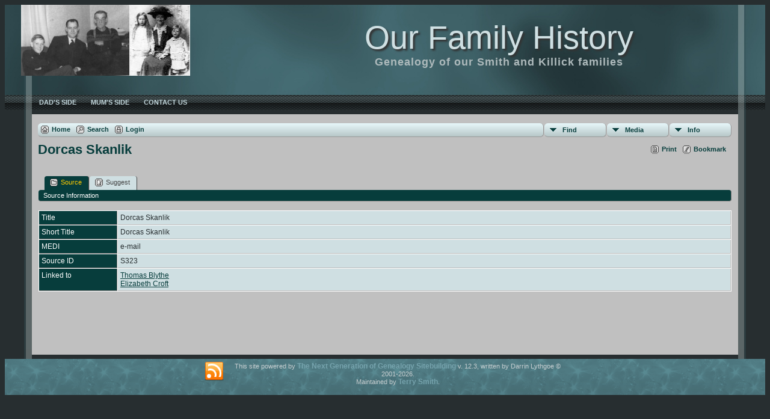

--- FILE ---
content_type: text/css
request_url: http://rodono.org.uk/templates/template10/css/templatestyle.css?v=12.3
body_size: 34799
content:
/* templatestyle.css for template 10 overrides to TNG genstyle.css   */

.art-postcontent,
.art-postcontent li,
.art-postcontent a,
.art-postcontent a:link,
.art-postcontent a:visited,
.art-postcontent a:hover,
.art-postcontent a.hovered
{
    font-family: Tahoma, Arial, Helvetica, Sans-Serif;
}

.art-postcontent p
{
    margin: 12px 0;
}

.art-postcontent a
{
  text-decoration: underline;
  letter-spacing: 1px;
}

.art-postcontent a:link
{
  text-decoration: underline;
  color: #073d3c;
}

.art-postcontent a:visited
{

}

.art-postcontent h1
{
   color: #BEC8CA;
   margin: 15px 0;
}

.art-blockcontent h1
{
   margin: 15px 0;
}

.art-postcontent h2
{
   color: #BEC8CA;
   margin: 16px 0;
   font-size: 22px;
   letter-spacing: 2px;
}

.art-blockcontent h2
{
   margin: 16px 0;
   font-size: 22px;
   letter-spacing: 2px;
}

.art-postcontent h2 a, .art-postcontent h2 a:link, .art-postcontent h2 a:hover, .art-postcontent h2 a:visited, .art-blockcontent h2 a, .art-blockcontent h2 a:link, .art-blockcontent h2 a:hover, .art-blockcontent h2 a:visited
{
   font-size: 22px;
   letter-spacing: 2px;
}

.art-postcontent h3
{
   color: #073d3c;
   margin: 18px 0;
   font-size: 20px;
   letter-spacing: 2px;
}

.art-blockcontent h3
{
   margin: 18px 0;
   font-size: 20px;
   letter-spacing: 2px;
}

.art-postcontent h3 a, .art-postcontent h3 a:link, .art-postcontent h3 a:hover, .art-postcontent h3 a:visited, .art-blockcontent h3 a, .art-blockcontent h3 a:link, .art-blockcontent h3 a:hover, .art-blockcontent h3 a:visited
{
   font-size: 20px;
   letter-spacing: 1px;
}

.art-postcontent h4
{
   color: #073d3c;
   margin: 18px 0;
   font-size: 15px;
   letter-spacing: 1px;
}

.art-blockcontent h4
{
   margin: 18px 0;
   font-size: 15px;
   letter-spacing: 2px;
}

.art-postcontent h4 a, .art-postcontent h4 a:link, .art-postcontent h4 a:hover, .art-postcontent h4 a:visited, .art-blockcontent h4 a, .art-blockcontent h4 a:link, .art-blockcontent h4 a:hover, .art-blockcontent h4 a:visited
{
   font-size: 15px;
   letter-spacing: 2px;
}

.art-postcontent h5
{
   color: #073d3c;
   margin: 20px 0;
   font-size: 13px;
   letter-spacing: 2px;
}

.art-blockcontent h5
{
   margin: 20px 0;
   font-size: 13px;
   letter-spacing: 2px;
}

.art-postcontent h5 a, .art-postcontent h5 a:link, .art-postcontent h5 a:hover, .art-postcontent h5 a:visited, .art-blockcontent h5 a, .art-blockcontent h5 a:link, .art-blockcontent h5 a:hover, .art-blockcontent h5 a:visited
{
   font-size: 13px;
   letter-spacing: 2px;
}

.art-postcontent h6
{
   color: #ABB8BA;
   margin: 28px 0;
   font-size: 13px;
   letter-spacing: 2px;
}

.art-blockcontent h6
{
   margin: 28px 0;
   font-size: 13px;
   letter-spacing: 2px;
}

.art-postcontent h6 a, .art-postcontent h6 a:link, .art-postcontent h6 a:hover, .art-postcontent h6 a:visited, .art-blockcontent h6 a, .art-blockcontent h6 a:link, .art-blockcontent h6 a:hover, .art-blockcontent h6 a:visited
{
   font-size: 13px;
   letter-spacing: 2px;
}

.art-blockcontent-body ul
{
  list-style-type: none;
}

ol
{
  list-style-position: inside;
}

html
{
    height:100%;
}

#art-main
{
  position: relative;
  width: 100%;
  left: 0;
  top: 0;
  cursor:default;
  overflow:visible;
}

body
{
  color: #272E30;
  background-color: #272E30;
  background-repeat: repeat;
  background-attachment: fixed;
  background-position: top left;
}

.cleared
{
  display:block;
  clear: both;
  float: none;
  margin: 0;
  padding: 0;
  border: none;
  font-size: 0;
  height:0;
  overflow:hidden;
}

.reset-box
{
  overflow:hidden;
  display:table;
}

form
{
  padding: 0 !important;
  margin: 0 !important;
}

/* end Page */

/* begin HeaderFluidBg */
div#art-header-bg
{
  position: absolute;
  overflow:hidden;
  top:0;
  left:0;
  margin:0 auto;
  width: 100%;
  height: 150px;
  z-index:0;
}
/* end HeaderFluidBg */

/* begin MenuFluidBg */
div#art-hmenu-bg
{
  position: absolute;
  overflow:hidden;
  top:150px;
  left:0;
  margin:0 auto;
  width: 100%;
  height: 25px;
  z-index:0;
}
/* end MenuFluidBg */

/* begin Box, Sheet */
.art-sheet
{
  position: relative;
  margin: 0 auto;
  min-width: 35px;
  min-height: 35px;
  margin-top: 0;
  margin-bottom: 0;
  cursor:auto;
  width: 95%;
}

.art-sheet-body
{
  position: relative;
  padding: 13px;
    padding-top:0;
    padding-bottom:0;
}

.art-sheet-tr, .art-sheet-tl, .art-sheet-br, .art-sheet-bl, .art-sheet-tc, .art-sheet-bc,.art-sheet-cr, .art-sheet-cl
{
  position: absolute;
}

.art-sheet-tr, .art-sheet-tl, .art-sheet-br, .art-sheet-bl
{
  width: 34px;
  height: 34px;
  background-image: url('../img/sheet_s.png');
}

.art-sheet-tl
{
  top: 0;
  left: 0;
  clip: rect(auto, 17px, 17px, auto);
}

.art-sheet-tr
{
  top: 0;
  right: 0;
  clip: rect(auto, auto, 17px, 17px);
}

.art-sheet-bl
{
  bottom: 0;
  left: 0;
  clip: rect(17px, 17px, auto, auto);
}

.art-sheet-br
{
  bottom: 0;
  right: 0;
  clip: rect(17px, auto, auto, 17px);
}

.art-sheet-tc, .art-sheet-bc
{
  left: 17px;
  right: 17px;
  height: 34px;
  background-image: url('../img/sheet_h.png');
}

.art-sheet-tc
{
  top: 0;
  clip: rect(auto, auto, 17px, auto);
}

.art-sheet-bc
{
  bottom: 0;
  clip: rect(17px, auto, auto, auto);
}

.art-sheet-cr, .art-sheet-cl
{
  top: 17px;
  bottom: 17px;
  width: 34px;
  background-image: url('../img/sheet_v.png');
}

.art-sheet-cr
{
  right: 0;
  clip: rect(auto, auto, auto, 17px);
}

.art-sheet-cl
{
  left: 0;
  clip: rect(auto, 17px, auto, auto);
}

.art-sheet-cc
{
  position: absolute;
  top: 17px;
  left: 17px;
  right: 17px;
  bottom: 17px;
  background-image: url('../img/sheet_c.png');
}

#art-page-background-top-texture, #art-page-background-middle-texture, #art-page-background-glare
{
  min-width: 900px;
}

/* end Box, Sheet */

/* begin Header */
div.art-header
{
    margin: 0 auto;
  position: relative;
  width:100%;
  height: 150px;
  margin-top: 0;
  margin-bottom: 0;
}

div.art-header-clip
{
  position: absolute;
  width:100%;
  left:0;
  overflow:hidden;
  height:150px;
}

div.art-header-center
{
	position: relative;
	width: 1920px;
	left:50%;
}

div.art-header-jpeg
{
  position: absolute;
  top: 0;
  left:-50%;
  width: 1920px;
  height: 150px;
  background-image: url('../img/header.jpg');
  background-repeat: no-repeat;
  background-position: center center;
}
/* end Header */

/* begin HeaderObject */
div.art-headerobject
{
  display: block;
  left: 0;
  margin-left: -18px;
  position: absolute;
  top: 0;
}
/* end HeaderObject */

/* begin Logo */
div.art-logo
{
  display: block;
  position: absolute;
  top: 23px;
  left: 50%;
  margin-left: -110px;
  width: 600px;
}

h1.art-logo-name
{
  display: block;
  text-align: center;
  font-family: Impact, Arial, Helvetica, Sans-Serif;
  font-weight: normal;
  font-size: 54px;
  padding: 0;
  margin: 0;
  color: #CFDFE2 !important;
  text-shadow: 3px 3px 3px #333333;
  filter: dropshadow(color=#333333, offx=3, offy=3);
}

h1.art-logo-name a
{
  color: #CFDFE2 !important;
  text-decoration: none;
}

.mmaintitle {
  font-family: Impact, Arial, Helvetica, Sans-Serif;
  font-weight: normal;
  color: #FFF;
  text-shadow: 1px 1px 1px #333333;
  filter: dropshadow(color=#333333, offx=1, offy=1);
  opacity: 1.0;
}

h2.art-logo-text
{
  display: block;
  text-align: center;
  font-family: "Lucida Calligraphy","Apple Chancery", Arial, Helvetica, Sans-Serif;
  font-size: 18px;
  padding: 0;
  margin: 0;
  color: #AEBABC !important;
  letter-spacing: 1px;
}
h2.art-logo-text a
{
  color: #AEBABC !important;
}

#headline, #slogan
{
    display: block;
    min-width: 150px;
    text-align: center;
}
/* end Logo */

/* begin Menu */
/* menu structure */

.art-hmenu a, .art-hmenu a:link, .art-hmenu a:visited, .art-hmenu a:hover
{
    outline: none;
}

.art-hmenu, .art-hmenu ul
{
  margin: 0;
  padding: 0;
  border: 0;
  list-style-type: none;
  display: block;
}

.art-hmenu li
{
  margin: 0;
  padding: 0;
  border: 0;
  display: block;
  float: left;
  position: relative;
  z-index: 5;
  background: none;
}

.art-hmenu li:hover
{
  z-index: 10000;
  white-space: normal;
}

.art-hmenu li li
{
  float: none;
}

.art-hmenu ul
{
  visibility: hidden;
  position: absolute;
  z-index: 10;
  left: 0;
  top: 0;
  background: none;
  min-height: 0;
  background-image: url('../img/spacer.gif');
  padding: 10px 30px 30px 30px;
  margin: -10px 0 0 -30px;
}

.art-hmenu li:hover>ul
{
  visibility: visible;
  top: 100%;
}

.art-hmenu li li:hover>ul
{
  top: 0;
  left: 100%;
}

.art-hmenu:after, .art-hmenu ul:after
{
  content: ".";
  height: 0;
  display: block;
  visibility: hidden;
  overflow: hidden;
  clear: both;
}
.art-hmenu{
  min-height: 0;
  position:relative;
  padding: 0 0 0 0;
}

.art-hmenu ul ul
{
  padding: 30px 30px 30px 10px;
  margin: -30px 0 0 -10px;
}

/* menu structure */

.art-nav
{
   position: relative;
  margin:0 auto;
  min-height: 25px;
  z-index: 2;
    margin-top: 0;
    margin-bottom: 0;
}

.art-nav-outer
{
    position:absolute;
    width:100%;
}

.art-nav-l, .art-nav-r
{
  position: absolute;
  z-index: -1;
  top: 0;
  height: 100%;
  background-image: url('../img/nav.png');
}

.art-nav-l
{
  left: 0;
  right: 0;
}

.art-nav-r
{
  right: 0;
  width: 1920px;
  clip: rect(auto, auto, auto, 1920px);
}

/* end Menu */

/* begin MenuItem */
.art-hmenu a
{
  position: relative;
  display: block;
  overflow: hidden;
  height: 25px;
  cursor: pointer;
  font-weight: bold;
  font-size: 11px;
  text-align: left;
  text-decoration: none;
  text-transform: uppercase;
}

.art-hmenu ul li
{
    margin:0;
    clear: both;
}

.art-hmenu a .r, .art-hmenu a .l
{
  position: absolute;
  display: block;
  top: 0;
  z-index: -1;
  height: 85px;
  background-image: url('../img/menuitem.png');
}

.art-hmenu a .l
{
  left: 0;
  right: 0;
}

.art-hmenu a .r
{
  width: 400px;
  right: 0;
  clip: rect(auto, auto, auto, 400px);
}

.art-hmenu a .t, .art-hmenu ul a, .art-hmenu a:link, .art-hmenu a:visited, .art-hmenu a:hover
{
  font-weight: bold;
  font-size: 11px;
  text-align: left;
  text-decoration: none;
  text-transform: uppercase;
}

.art-hmenu a .t
{
  color: #C2D6DB;
  padding: 0 12px;
  margin: 0 0;
  line-height: 25px;
  text-align: center;
}

.art-hmenu a:hover .l, .art-hmenu a:hover .r
{
  top: -30px;
}

.art-hmenu li:hover>a .l, .art-hmenu li:hover>a .r
{
  top: -30px;
}

.art-hmenu li:hover a .l, .art-hmenu li:hover a .r
{
  top: -30px;
}
.art-hmenu a:hover .t
{
  color: #22292A;
}

.art-hmenu li:hover a .t
{
  color: #22292A;
}

.art-hmenu li:hover>a .t
{
  color: #22292A;
}

/* end MenuItem */

/* begin MenuSeparator */
.art-hmenu .art-hmenu-li-separator
{
  display: block;
  width: 0;
  height:25px;
}
/* end MenuSeparator */

/* begin MenuSubItem */
.art-hmenu ul a
{
  display: block;
  white-space: nowrap;
  height: 20px;
  width: 180px;
  overflow: hidden;
  background-image: url('../img/subitem.png');
  background-position: left top;
  background-repeat: repeat-x;
  border-width: 0;
  border-style: solid;
  text-align: left;
  text-indent: 12px;
  text-decoration: none;
  line-height: 20px;
  color: #DCEBD1;
  font-size: 12px;
  margin:0;
  padding:0;
}

.art-nav ul.art-hmenu ul span, .art-nav ul.art-hmenu ul span span
{
  display: inline;
  float: none;
  margin: inherit;
  padding: inherit;
  background-image: none;
  text-align: inherit;
  text-decoration: inherit;
}

.art-hmenu ul a:link, .art-hmenu ul a:hover, .art-hmenu ul a:active, .art-nav ul.art-hmenu ul span, .art-nav ul.art-hmenu ul span span
{
  text-align: left;
  text-indent: 12px;
  text-decoration: none;
  line-height: 20px;
  color: #DCEBD1;
  font-size: 12px;
  margin:0;
  padding:0;
}

.art-hmenu ul li a:hover
{
  color: #B9C4C6;
  background-position: 0 -20px;
}

.art-hmenu ul li:hover>a
{
  color: #B9C4C6;
  background-position: 0 -20px;
}

.art-nav .art-hmenu ul li a:hover span, .art-nav .art-hmenu ul li a:hover span span
{
  color: #B9C4C6;
}

.art-nav .art-hmenu ul li:hover>a span, .art-nav .art-hmenu ul li:hover>a span span
{
  color: #B9C4C6;
}

/* end MenuSubItem */

/* begin Layout */
.art-content-layout
{
  display: table;
  position:relative;
  margin: 0 auto;
  table-layout: fixed;
  background-color: Transparent;
  border: none !important;
  padding:0 !important;
  width:100%;
  margin-top:0;
  margin-bottom:0;
}
.art-layout-cell, .art-content-layout-row
{
  background-color: #C0C0C0;
  vertical-align: top;
  text-align: left;
  margin:0;
  padding:0;
}

.art-content-layout .art-content-layout{margin:0;}
.art-content-layout .art-layout-cell, .art-content-layout .art-layout-cell .art-content-layout .art-layout-cell{display: table-cell;}
.art-layout-cell .art-layout-cell{display: block;}
.art-content-layout-row {display: table-row;}
.art-layout-glare{position:relative;}/* end Layout */

/* begin Box, Block, VMenuBlock */
.art-vmenublock
{
  position: relative;
  min-width: 15px;
  min-height: 15px;
  margin: 7px;
}

.art-vmenublock-body
{
  position: relative;
  padding: 1px;
}

.art-vmenublock-tr, .art-vmenublock-tl, .art-vmenublock-br, .art-vmenublock-bl, .art-vmenublock-tc, .art-vmenublock-bc,.art-vmenublock-cr, .art-vmenublock-cl
{
  position: absolute;
}

.art-vmenublock-tr, .art-vmenublock-tl, .art-vmenublock-br, .art-vmenublock-bl
{
  width: 12px;
  height: 12px;
  background-color: #536265;
  border: 1px solid #5C6D70;
  -moz-border-radius: 6px 6px 6px 6px;
  -webkit-border-radius: 6px 6px 6px 6px;
  border-radius: 6px 6px 6px 6px;
}

.art-vmenublock-tl
{
  top: 0;
  left: 0;
  clip: rect(auto, 7px, 7px, auto);
}

.art-vmenublock-tr
{
  top: 0;
  right: 0;
  clip: rect(auto, auto, 7px, 7px);
}

.art-vmenublock-bl
{
  bottom: 0;
  left: 0;
  clip: rect(7px, 7px, auto, auto);
}

.art-vmenublock-br
{
  bottom: 0;
  right: 0;
  clip: rect(7px, auto, auto, 7px);
}

.art-vmenublock-tc, .art-vmenublock-bc
{
  left: 7px;
  right: 7px;
  height: 12px;
  background-color: #536265;
  border-top: 1px solid #5C6D70;
  border-bottom: 1px solid #5C6D70;
}

.art-vmenublock-tc
{
  top: 0;
  clip: rect(auto, auto, 7px, auto);
}

.art-vmenublock-bc
{
  bottom: 0;
  clip: rect(7px, auto, auto, auto);
}

.art-vmenublock-cr, .art-vmenublock-cl
{
  top: 7px;
  bottom: 7px;
  width: 12px;
  background-color: #536265;
  border-left: 1px solid #5C6D70;
  border-right: 1px solid #5C6D70;
}

.art-vmenublock-cr
{
  right: 0;
  clip: rect(auto, auto, auto, 7px);
}

.art-vmenublock-cl
{
  left: 0;
  clip: rect(auto, 7px, auto, auto);
}

.art-vmenublock-cc
{
  position: absolute;
  top: 7px;
  left: 7px;
  right: 7px;
  bottom: 7px;
  background-color: #536265;
}

/* end Box, Block, VMenuBlock */

/* begin Box, Box, VMenuBlockContent */
.art-vmenublockcontent
{
  position: relative;
  margin: 0 auto;
  min-width: 1px;
  min-height: 1px;
}

.art-vmenublockcontent-body
{
  position: relative;
  padding: 0;
}

/* end Box, Box, VMenuBlockContent */

/* begin VMenu */
ul.art-vmenu, ul.art-vmenu li
{
  list-style: none;
  margin: 0;
  padding: 0;
  width: auto;
  line-height: 0;
}

ul.art-vmenu
{
  margin-top: 0;
  margin-bottom: 0;
}

ul.art-vmenu ul
{
  display: none;
}

ul.art-vmenu ul.active
{
  display: block;
}
/* end VMenu */

/* begin VMenuItem */
ul.art-vmenu a
{
  position: relative;
  display: block;
  overflow: hidden;
  height: 30px;
  cursor: pointer;
  text-decoration: none;
}

ul.art-vmenu li.art-vmenu-separator
{
  display: block;
  padding: 0 0 0 0;
  margin: 0;
  font-size: 1px;
}

ul.art-vmenu .art-vmenu-separator-span
{
  display: block;
  padding: 0;
  font-size: 1px;
  height: 0;
  line-height: 0;
  border: none;
}

ul.art-vmenu a .r, ul.art-vmenu a .l
{
  position: absolute;
  display: block;
  top: 0;
  height: 100px;
  background-image: url('../img/vmenuitem.png');
}

ul.art-vmenu a .l
{
  left: 0;
  right: 7px;
}

ul.art-vmenu a .r
{
  width: 888px;
  right: 0;
  clip: rect(auto, auto, auto, 881px);
}

ul.art-vmenu a .t, ul.art-vmenu ul a
{
  font-family: Arial, Helvetica, Sans-Serif;
  font-style: normal;
  font-weight: bold;
  font-size: 11px;
  letter-spacing: normal;
  text-transform: uppercase;
}

ul.art-vmenu a .t
{
  display: block;
  position:relative;
  top:0;
  line-height: 30px;
  color: #DDE2E3;
  padding: 0 11px 0 11px;
  margin-left:0;
  margin-right:0;
}

ul.art-vmenu a.active .l, ul.art-vmenu a.active .r
{
  top: -70px;
}

ul.art-vmenu a.active .t
{
  color: #263B40;
}

ul.art-vmenu a:hover .l, ul.art-vmenu a:hover .r
{
  top: -35px;
}

ul.art-vmenu a:hover .t
{
  color: #2E3638;
}

/* end VMenuItem */

/* begin Box, Block */
.art-block
{
  position: relative;
  min-width: 15px;
  min-height: 15px;
  margin: 7px;
}

.art-block-body
{
  position: relative;
  padding: 8px;
}

.art-block-tr, .art-block-tl, .art-block-br, .art-block-bl, .art-block-tc, .art-block-bc,.art-block-cr, .art-block-cl
{
  position: absolute;
}

.art-block-tr, .art-block-tl, .art-block-br, .art-block-bl
{
  width: 12px;
  height: 12px;
  background-color: #3c4749;
  border: 1px solid #607276;
  -moz-border-radius: 6px 6px 6px 6px;
  -webkit-border-radius: 6px 6px 6px 6px;
  border-radius: 6px 6px 6px 6px;
}

.art-block-tl
{
  top: 0;
  left: 0;
  clip: rect(auto, 7px, 7px, auto);
}

.art-block-tr
{
  top: 0;
  right: 0;
  clip: rect(auto, auto, 7px, 7px);
}

.art-block-bl
{
  bottom: 0;
  left: 0;
  clip: rect(7px, 7px, auto, auto);
}

.art-block-br
{
  bottom: 0;
  right: 0;
  clip: rect(7px, auto, auto, 7px);
}

.art-block-tc, .art-block-bc
{
  left: 7px;
  right: 7px;
  height: 12px;
  background-color: #3c4749;
  border-top: 1px solid #607276;
  border-bottom: 1px solid #607276;
}

.art-block-tc
{
  top: 0;
  clip: rect(auto, auto, 7px, auto);
}

.art-block-bc
{
  bottom: 0;
  clip: rect(7px, auto, auto, auto);
}

.art-block-cr, .art-block-cl
{
  top: 7px;
  bottom: 7px;
  width: 12px;
  background-color: #3c4749;
  border-left: 1px solid #607276;
  border-right: 1px solid #607276;
}

.art-block-cr
{
  right: 0;
  clip: rect(auto, auto, auto, 7px);
}

.art-block-cl
{
  left: 0;
  clip: rect(auto, 7px, auto, auto);
}

.art-block-cc
{
  position: absolute;
  top: 7px;
  left: 7px;
  right: 7px;
  bottom: 7px;
  background-color: #3C4749;
}

div.art-block img
{
/* WARNING do NOT collapse this to 'border' - inheritance! */
    border-width: 0;
    border-color: #65787B;
  border-style: solid;
  margin: 7px;
}

/* end Box, Block */

/* begin BlockHeader */
.art-blockheader
{
  margin-bottom: 0;
  position: relative;
  height: 29px;
}

.art-blockheader h3.t
{
  position: relative;
  height: 29px;
  color: #D9E9CD;
  font-family: Tahoma, Arial, Helvetica, Sans-Serif;
  font-size: 13px;
  letter-spacing: normal;
  text-transform: uppercase;
  margin:0;
  padding: 0 11px 0 11px;
  white-space: nowrap;
  line-height: 29px;
}

.art-blockheader h3.t a,
.art-blockheader h3.t a:link,
.art-blockheader h3.t a:visited,
.art-blockheader h3.t a:hover
{
  color: #D9E9CD;
  font-family: Tahoma, Arial, Helvetica, Sans-Serif;
  font-size: 13px;
  letter-spacing: normal;
  text-transform: uppercase;
}

.art-blockheader .l, .art-blockheader .r
{
  position: absolute;
  height: 29px;
  background-image: url('../img/blockheader.png');
}

.art-blockheader .l
{
  left: 0;
  right: 7px;
}

.art-blockheader .r
{
  width: 874px;
  right: 0;
  clip: rect(auto, auto, auto, 867px);
}

/* end BlockHeader */

/* begin Box, BlockContent */
.art-blockcontent
{
  position: relative;
  margin: 0 auto;
  min-width: 9px;
  min-height: 9px;
}

.art-blockcontent-body
{
  position: relative;
  padding: 8px;
  color: #D5DBDD;
  font-family: Tahoma, Arial, Helvetica, Sans-Serif;
  font-size: 11px;
}

.art-blockcontent-tr, .art-blockcontent-tl, .art-blockcontent-br, .art-blockcontent-bl, .art-blockcontent-tc, .art-blockcontent-bc,.art-blockcontent-cr, .art-blockcontent-cl
{
  position: absolute;
}

.art-blockcontent-tr, .art-blockcontent-tl, .art-blockcontent-br, .art-blockcontent-bl
{
  width: 8px;
  height: 8px;
  width: 6px;
  height: 6px;
  background-color: #536265;
  border: 1px solid #607276;
  -moz-border-radius: 4px 4px 4px 4px;
  -webkit-border-radius: 4px 4px 4px 4px;
  border-radius: 4px 4px 4px 4px;
}

.art-blockcontent-tl
{
  top: 0;
  left: 0;
  clip: rect(auto, 4px, 4px, auto);
}

.art-blockcontent-tr
{
  top: 0;
  right: 0;
  clip: rect(auto, auto, 4px, 4px);
}

.art-blockcontent-bl
{
  bottom: 0;
  left: 0;
  clip: rect(4px, 4px, auto, auto);
}

.art-blockcontent-br
{
  bottom: 0;
  right: 0;
  clip: rect(4px, auto, auto, 4px);
}

.art-blockcontent-tc, .art-blockcontent-bc
{
  left: 4px;
  right: 4px;
  height: 6px;
  background-color: #536265;
  border-top: 1px solid #607276;
  border-bottom: 1px solid #607276;
}

.art-blockcontent-tc
{
  top: 0;
  clip: rect(auto, auto, 4px, auto);
}

.art-blockcontent-bc
{
  bottom: 0;
  clip: rect(4px, auto, auto, auto);
}

.art-blockcontent-cr, .art-blockcontent-cl
{
  top: 4px;
  bottom: 4px;
  width: 6px;
  background-color: #536265;
  border-left: 1px solid #607276;
  border-right: 1px solid #607276;
}

.art-blockcontent-cr
{
  right: 0;
  clip: rect(auto, auto, auto, 4px);
}

.art-blockcontent-cl
{
  left: 0;
  clip: rect(auto, 4px, auto, auto);
}

.art-blockcontent-cc
{
  position: absolute;
  top: 4px;
  left: 4px;
  right: 4px;
  bottom: 4px;
  background-color: #536265;
}

.art-blockcontent-body li,
.art-blockcontent-body a,
.art-blockcontent-body a:link,
.art-blockcontent-body a:visited,
.art-blockcontent-body a:hover
{
  color: #D5DBDD;
  font-family: Tahoma, Arial, Helvetica, Sans-Serif;
  font-size: 11px;
}

.art-blockcontent-body p
{
  margin: 6px 0;
}

.art-blockcontent-body a, .art-blockcontent-body a:link
{
  color: #AFC9CF;
  text-decoration: underline;
}

.art-blockcontent-body a:visited, .art-blockcontent-body a.visited
{
  color: #DDE2E3;
  text-decoration: none;
}

.art-blockcontent-body a:hover, .art-blockcontent-body a.hover
{
  color: #59B1C5;
  text-decoration: none;
}

.art-blockcontent-body ul li
{
  font-size: 13px;
  line-height: 125%;
  color: #CAD2D3;
  margin: 0px;
  padding: 0 0 0 16px;
  background-image: url('../img/blockcontentbullets.png');
  background-repeat: no-repeat;
}/* end Box, BlockContent */

/* begin Button */
.art-button-wrapper a.art-button,
.art-button-wrapper a.art-button:link,
.art-button-wrapper input.art-button,
.art-button-wrapper button.art-button
{
  text-decoration: none;
  font-family: Tahoma, Arial, Helvetica, Sans-Serif;
  font-style: normal;
  font-weight: bold;
  font-size: 13px;
  letter-spacing: 1px;
  position:relative;
  top:0;
  display: inline-block;
  vertical-align: middle;
  white-space: nowrap;
  text-align: center;
  color: #191E1F !important;
  width: auto;
  outline: none;
  border: none;
  background: none;
  line-height: 33px;
  height: 33px;
  margin: 0 !important;
  padding: 0 16px !important;
  overflow: visible;
  cursor: pointer;
}

.art-button img, .art-button-wrapper img
{
  margin: 0;
  vertical-align: middle;
}

.art-button-wrapper
{
  vertical-align: middle;
  display: inline-block;
  position: relative;
  height: 33px;
  overflow: hidden;
  white-space: nowrap;
  width: auto;
  margin: 0;
  padding: 0;
  z-index: 0;
}

.firefox2 .art-button-wrapper
{
  display: block;
  float: left;
}

input, select, textarea
{
  vertical-align: middle;
  font-style: normal;
}

.art-block select
{
    width:96%;
}

.art-button-wrapper.hover .art-button, .art-button-wrapper.hover a.art-button:link, .art-button:hover
{
  color: #152023 !important;
  text-decoration: none !important;
}

.art-button-wrapper.active .art-button, .art-button-wrapper.active a.art-button:link
{
  color: #D5DBDD !important;
}

.art-button-wrapper .art-button-l, .art-button-wrapper .art-button-r
{
  display: block;
  position: absolute;
  height: 109px;
  margin: 0;
  padding: 0;
  background-image: url('../img/button.png');
}

.art-button-wrapper .art-button-l
{
  left: 0;
  right: 10px;
}

.art-button-wrapper .art-button-r
{
  width: 409px;
  right: 0;
  clip: rect(auto, auto, auto, 399px);
}

.art-button-wrapper.hover .art-button-l, .art-button-wrapper.hover .art-button-r
{
  top: -38px;
}

.art-button-wrapper.active .art-button-l, .art-button-wrapper.active .art-button-r
{
  top: -76px;
}

.art-button-wrapper input
{
  float: none !important;
}
/* end Button */

/* begin Box, Post */
.art-post
{
  position: relative;
  min-width: 1px;
  min-height: 400px;
  margin: 0;
  border-top: 7px solid #272E30;
  border-bottom: 7px solid #272E30;
}

.art-post-body
{
  position: relative;
  padding: 10px;
}

a img
{
  border: 0;
}

.art-article img, img.art-article, .art-block img, .art-footer img
{
  border: solid 0 #65787B;
  margin: 0px 12px 7px 2px;
}

.art-metadata-icons img
{
  border: none;
  vertical-align: middle;
  margin: 2px;
}

.art-article table, table.art-article
{
  border-collapse: collapse;
  margin: 1px;
}

.art-article th, .art-article td
{
  padding: 2px;
  border: solid 1px #65787B;
  vertical-align: top;
  text-align: left;
}

.art-article th
{
  text-align: center;
  vertical-align: middle;
  padding: 7px;
}

pre
{
  overflow: auto;
  padding: 0.1em;
}

/* end Box, Post */

/* begin PostHeaderIcon */
h2.art-postheader
{
  color: #073d3c;
  margin: 12px 0 8px;
  font-size: 22px;
  letter-spacing: 2px;
}

h2.art-postheader a,
h2.art-postheader a:link,
h2.art-postheader a:visited,
h2.art-postheader a.visited,
h2.art-postheader a:hover,
h2.art-postheader a.hovered
{
  font-size: 22px;
 }

h2.art-postheader a, h2.art-postheader a:link
{
  text-decoration: none;
  color: #C1DBAD;
}

h2.art-postheader a:visited, h2.art-postheader a.visited
{
  color: #E3E7E8;
}

h2.art-postheader a:hover,  h2.art-postheader a.hovered
{
  text-decoration: underline;
  color: #C1DBAD;
}

/* begin Footer */
.art-footer
{
  position: relative;
  margin-top:0;
  margin-bottom:0;
  width: 100%;
}

.art-footer-b
{
  position: absolute;
  left:0;
  right:0;
  bottom:0;
  height:50px;
  background-image: url('../img/footer_b.png');
}

.art-footer-t
{
  position: absolute;
  top: 0;
  left: 0;
  right: 0;
  bottom: 50px;
  background-image: url('../img/footer_t.png');
  background-position: left bottom;
}

.art-footer-body
{
    position:relative;
    padding: 5px;
}

.art-footer-body .art-rss-tag-icon
{
  float: left;
  margin-right:10px;
}

.art-rss-tag-icon
{
  display: block;
  background-image: url('../img/rssicon.png');
  background-position: center right;
  background-repeat: no-repeat;
  height: 32px;
  width: 32px;
  cursor: default;
}

.art-footer-text p
{
  padding:0;
  margin:0;
  text-align: center;
}

.art-footer-text,
.art-footer-text a,
.art-footer-text a:link,
.art-footer-text a:visited,
.art-footer-text a:hover,
.art-footer-text td,
.art-footer-text th,
.art-footer-text caption
{
    color: #C7CFD1;
    font-size: 12px;
}

.art-footer-text
{
  min-height: 50px;
  padding-left: 42px;
  padding-right: 42px;
  position: relative;
  float: left;
  left: 50%;
  text-align: center;
}

.art-footer-text a,
.art-footer-text a:link
{
  color: #76A3AD;
  font-style: normal;
  font-weight: bold;
  text-decoration: none;
}

.art-footer-text a:visited
{
  color: #CDD4D6;
}

.art-footer-text a:hover
{
  color: #59B1C5;
  text-decoration: underline;
}

.art-footer-center
{
  position: relative;
  float: right;
  right: 50%;
}

div.art-footer img
{
/* WARNING do NOT collapse this to 'border' - inheritance! */
    border-color: #65787B;
  border-style: solid;
  margin: 0;
}/* end Footer */

/* begin PageFooter */
.art-page-footer,
.art-page-footer a,
.art-page-footer a:link,
.art-page-footer a:visited,
.art-page-footer a:hover
{
  font-family: Arial;
  font-size: 10px;
  letter-spacing: normal;
  word-spacing: normal;
  font-style: normal;
  font-weight: normal;
  text-decoration: underline;
  color: #E3E7E8;
}

.art-page-footer
{
  padding: 1em;
  text-align: center;
  text-decoration: none;
  color: #B3BFC1;
}
/* end PageFooter */

/* begin LayoutCell, sidebar1 */

.art-content-layout .art-sidebar1
{
  background-color: #272E30;
  width: 200px;
}

/* end LayoutCell, sidebar1 */

/* begin LayoutCell, content */

/* end LayoutCell, content */

/* begin LayoutCell, sidebar2 */

.art-content-layout .art-sidebar2
{
  background-color: #272E30;
  width: 200px;
}

/* end LayoutCell, sidebar2 */

/* header: heading text */
.header, .plainheader {
	color: #073d3c;
}

/* link: normal links, active: links in use */
a:link, a:active, div.icons a {
	color : #073d3c;
}

/* fieldnameback: background color for column and row title sections */
.fieldnameback, .bar, .page, .LB_closeAjaxWindow,
.tablesaw-cell-label {
	background-color: #073d3c;
}

/* databack: background color for data areas */
.databack {
	background-color: #CFDFE2;
}

a.admincell:hover, a.leftlink:hover {
	background-color: #9c9791;
}

/* sideback: background color for side and top frames */
.admincell, .sideback {
	background-color : #073d3c;
}

.snlink {
	border-bottom:1px solid #aaa;
	border-right:1px solid #aaa;
	background-color:#CFDFE2;
	color:black;
}

a.snlink:hover, .snlinkact, .adminnav .snlinkact {
	background-color:#073d3c;
	color:#fff;
}

.LB_window {
	background: #CFDFE2;
	border: 2px solid #000000;
	color:#000000;
}

div.innercontainer {
    border-bottom: 1px solid #999;
}

ul.tngdd {
    background-color:#C0C0C0;
}

ul.tngdd a {
	color: #073d3c;
}

ul.tngdd ul li a, .slidedown {
	background-color:#CFDFE2;
}

ul.tngdd ul li a:hover {
	background-color:#ffffff;
}

ul.tngdd .menulink {
	background: #CFDFE2 url(../img/ArrowDown.gif) 2px 8px no-repeat;
	background-image: url(../img/ArrowDown.gif), -webkit-gradient(linear, 0% 0%, 0% 100%, from(#E7F7FA), to(#B7C7c8));
	background-image: url(../img/ArrowDown.gif), -webkit-linear-gradient(top, #E7F7FA, #B7C7c8);
	background-image:    url(../img/ArrowDown.gif), -moz-linear-gradient(top, #E7F7FA, #B7C7c8);
	background-image:     url(../img/ArrowDown.gif), -ms-linear-gradient(top, #E7F7FA, #B7C7c8);
	background-image:      url(../img/ArrowDown.gif), -o-linear-gradient(top, #E7F7FA, #B7C7c8);
	background-image:         url(../img/ArrowDown.gif), linear-gradient(top, #E7F7FA, #B7C7c8);
	background-position: 2px 8px, 0px 0px;
	background-repeat: no-repeat;
}

ul.tngdd .menulink, ul.tngdd .langmenu {
	border-bottom-color:#999;
	border-right-color:#999;
}

ul.tngdd .menulink:hover, ul.tngdd .menuhover {
	border-bottom:1px solid #444;
	border-right:1px solid #444;
	color: #ffffff;
	background: #073d3c url(../img/arrowdown2.gif) 2px 8px no-repeat;
}

/* databack: background color for data areas */
div.innercontainer, ul.tngdd .langmenu, ul.tngdd .stubmenu {
    background-color: #CFDFE2;
	background-image: -webkit-gradient(linear, 0% 0%, 0% 100%, from(#E7F7FA), to(#B7C7c8));
	background-image: -webkit-linear-gradient(top, #E7F7FA, #B7C7c8);
	background-image:    -moz-linear-gradient(top, #E7F7FA, #B7C7c8);
	background-image:     -ms-linear-gradient(top, #E7F7FA, #B7C7c8);
	background-image:      -o-linear-gradient(top, #E7F7FA, #B7C7c8);
	background-image:         linear-gradient(top, #E7F7FA, #B7C7c8);
}

.databack {
	background-color: #CFDFE2;
}

/* added in TNG 10.1 for alternate row striping to databack */
.databackalt {
	background-color: #C0C0C0;  
}

ul.tngdd .sub {
	background:#d1d1d1 url(../img/arrow.gif) 146px 7px no-repeat
}

ul.tngdd .topline {
	border-top:1px solid #777
}

ul.home-menus {
	margin: 0px;
	padding: 0px;
}

.emailimg {
	width: 40px;
	height: 26px;
	margin-left: 8px;
	margin-right: 8px;
	margin-top: 2px;
	margin-bottom: 2px;
	float: left;
	border: 0px;
}

td.calDay, td.calToday, table.calendar {
	border-color: #073d3c;
}

.fambackground {
  background-color: #CFDFE2;
}

@media (max-width: 1000px) {
  div.art-headerobject {
    background-image: none;
    width: 100%;
  }
  div.art-logo {
    left: 0;
    margin-left: 0;
    width: 100%;
    top: 0;
  }
  div.art-headerobject {
    background-image: none;
  }

}

@media (max-width: 740px) {
  .art-content-layout .art-sidebar1 {
    display: none;
  }
  .art-sheet {
    min-width: 0;
    margin: 0;
    width: 100%;
  }
}

@media (max-width: 500px) {
	.art-content-layout .art-layout-cell, .art-content-layout .art-layout-cell .art-content-layout .art-layout-cell {
		display: block;
	}
	.art-content-layout .art-sidebar1 {
		display: none;
	}
	div.art-logo {
		left: 0;
		margin-left: 0;
		width: 100%;
		top: 0;
	}
	div.art-headerobject {
		background-image: none;
		width: 100%;
	}
	h1.art-logo-name {
		font-size: 30px;
	  	text-shadow: 1px 1px 3px #333333;
	  	filter: dropshadow(color=#333333, offx=1, offy=1);
	}
	h2.art-logo-text {
		font-size: 12px;
	}
	div#art-header-bg, div.art-header, div.art-header-clip, div.art-header-jpeg {
		height: 100px;
	}
	div#art-hmenu-bg {
		top: 100px;
	}
	.art-post {
		border: none;
	}
	.temppreview {
		width: 100%;
	}
	.art-content-layout .art-sidebar2 {
		width: 100%;
		background-color: transparent;
	}

}